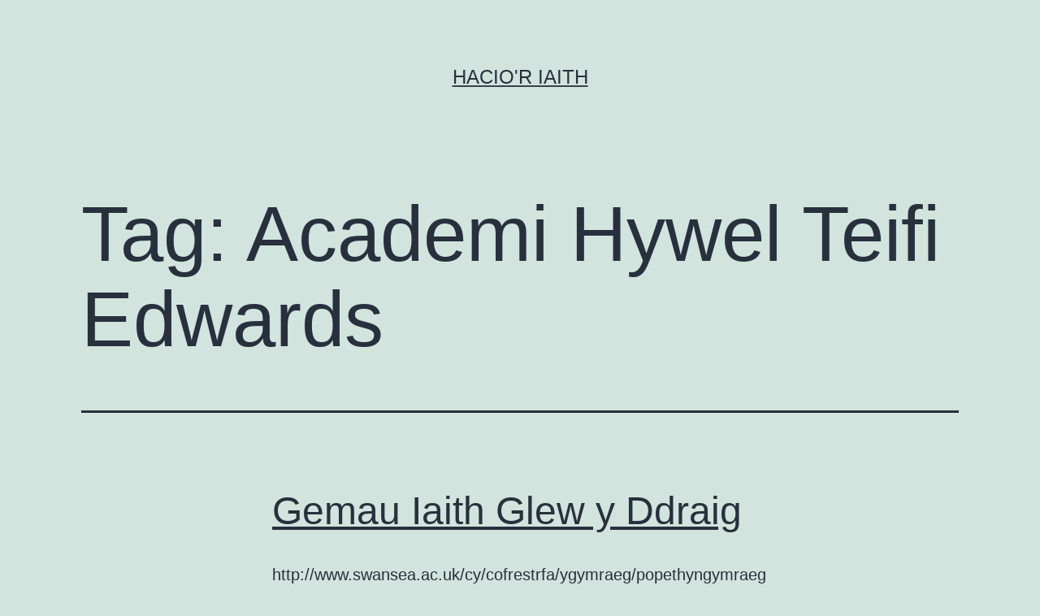

--- FILE ---
content_type: text/html; charset=UTF-8
request_url: https://haciaith.cymru/tag/academi-hywel-teifi-edwards/
body_size: 8758
content:
<!doctype html>
<html lang="cy" >
<head>
	<meta charset="UTF-8" />
	<meta name="viewport" content="width=device-width, initial-scale=1.0" />
	<meta name='robots' content='index, follow, max-image-preview:large, max-snippet:-1, max-video-preview:-1' />

	<!-- This site is optimized with the Yoast SEO plugin v26.8 - https://yoast.com/product/yoast-seo-wordpress/ -->
	<title>Academi Hywel Teifi Edwards Archifau - Hacio&#039;r Iaith</title>
	<link rel="canonical" href="https://haciaith.cymru/tag/academi-hywel-teifi-edwards/" />
	<meta property="og:locale" content="en_US" />
	<meta property="og:type" content="article" />
	<meta property="og:title" content="Academi Hywel Teifi Edwards Archifau - Hacio&#039;r Iaith" />
	<meta property="og:url" content="https://haciaith.cymru/tag/academi-hywel-teifi-edwards/" />
	<meta property="og:site_name" content="Hacio&#039;r Iaith" />
	<meta name="twitter:card" content="summary_large_image" />
	<script type="application/ld+json" class="yoast-schema-graph">{"@context":"https://schema.org","@graph":[{"@type":"CollectionPage","@id":"https://haciaith.cymru/tag/academi-hywel-teifi-edwards/","url":"https://haciaith.cymru/tag/academi-hywel-teifi-edwards/","name":"Academi Hywel Teifi Edwards Archifau - Hacio&#039;r Iaith","isPartOf":{"@id":"https://haciaith.cymru/#website"},"breadcrumb":{"@id":"https://haciaith.cymru/tag/academi-hywel-teifi-edwards/#breadcrumb"},"inLanguage":"cy"},{"@type":"BreadcrumbList","@id":"https://haciaith.cymru/tag/academi-hywel-teifi-edwards/#breadcrumb","itemListElement":[{"@type":"ListItem","position":1,"name":"Home","item":"https://haciaith.cymru/"},{"@type":"ListItem","position":2,"name":"Academi Hywel Teifi Edwards"}]},{"@type":"WebSite","@id":"https://haciaith.cymru/#website","url":"https://haciaith.cymru/","name":"Hacio&#039;r Iaith","description":"","potentialAction":[{"@type":"SearchAction","target":{"@type":"EntryPoint","urlTemplate":"https://haciaith.cymru/?s={search_term_string}"},"query-input":{"@type":"PropertyValueSpecification","valueRequired":true,"valueName":"search_term_string"}}],"inLanguage":"cy"}]}</script>
	<!-- / Yoast SEO plugin. -->


<link rel="alternate" type="application/rss+xml" title="Llif Hacio&#039;r Iaith &raquo;" href="https://haciaith.cymru/feed/" />
<link rel="alternate" type="application/rss+xml" title="Llif Sylwadau Hacio&#039;r Iaith &raquo;" href="https://haciaith.cymru/comments/feed/" />
<link rel="alternate" type="application/rss+xml" title="Llif Tag Hacio&#039;r Iaith &raquo; Academi Hywel Teifi Edwards" href="https://haciaith.cymru/tag/academi-hywel-teifi-edwards/feed/" />
<style id='wp-img-auto-sizes-contain-inline-css'>
img:is([sizes=auto i],[sizes^="auto," i]){contain-intrinsic-size:3000px 1500px}
/*# sourceURL=wp-img-auto-sizes-contain-inline-css */
</style>
<style id='wp-emoji-styles-inline-css'>

	img.wp-smiley, img.emoji {
		display: inline !important;
		border: none !important;
		box-shadow: none !important;
		height: 1em !important;
		width: 1em !important;
		margin: 0 0.07em !important;
		vertical-align: -0.1em !important;
		background: none !important;
		padding: 0 !important;
	}
/*# sourceURL=wp-emoji-styles-inline-css */
</style>
<link rel='stylesheet' id='wp-block-library-css' href='https://haciaith.cymru/wp-includes/css/dist/block-library/style.min.css?ver=6.9' media='all' />
<style id='global-styles-inline-css'>
:root{--wp--preset--aspect-ratio--square: 1;--wp--preset--aspect-ratio--4-3: 4/3;--wp--preset--aspect-ratio--3-4: 3/4;--wp--preset--aspect-ratio--3-2: 3/2;--wp--preset--aspect-ratio--2-3: 2/3;--wp--preset--aspect-ratio--16-9: 16/9;--wp--preset--aspect-ratio--9-16: 9/16;--wp--preset--color--black: #000000;--wp--preset--color--cyan-bluish-gray: #abb8c3;--wp--preset--color--white: #FFFFFF;--wp--preset--color--pale-pink: #f78da7;--wp--preset--color--vivid-red: #cf2e2e;--wp--preset--color--luminous-vivid-orange: #ff6900;--wp--preset--color--luminous-vivid-amber: #fcb900;--wp--preset--color--light-green-cyan: #7bdcb5;--wp--preset--color--vivid-green-cyan: #00d084;--wp--preset--color--pale-cyan-blue: #8ed1fc;--wp--preset--color--vivid-cyan-blue: #0693e3;--wp--preset--color--vivid-purple: #9b51e0;--wp--preset--color--dark-gray: #28303D;--wp--preset--color--gray: #39414D;--wp--preset--color--green: #D1E4DD;--wp--preset--color--blue: #D1DFE4;--wp--preset--color--purple: #D1D1E4;--wp--preset--color--red: #E4D1D1;--wp--preset--color--orange: #E4DAD1;--wp--preset--color--yellow: #EEEADD;--wp--preset--gradient--vivid-cyan-blue-to-vivid-purple: linear-gradient(135deg,rgb(6,147,227) 0%,rgb(155,81,224) 100%);--wp--preset--gradient--light-green-cyan-to-vivid-green-cyan: linear-gradient(135deg,rgb(122,220,180) 0%,rgb(0,208,130) 100%);--wp--preset--gradient--luminous-vivid-amber-to-luminous-vivid-orange: linear-gradient(135deg,rgb(252,185,0) 0%,rgb(255,105,0) 100%);--wp--preset--gradient--luminous-vivid-orange-to-vivid-red: linear-gradient(135deg,rgb(255,105,0) 0%,rgb(207,46,46) 100%);--wp--preset--gradient--very-light-gray-to-cyan-bluish-gray: linear-gradient(135deg,rgb(238,238,238) 0%,rgb(169,184,195) 100%);--wp--preset--gradient--cool-to-warm-spectrum: linear-gradient(135deg,rgb(74,234,220) 0%,rgb(151,120,209) 20%,rgb(207,42,186) 40%,rgb(238,44,130) 60%,rgb(251,105,98) 80%,rgb(254,248,76) 100%);--wp--preset--gradient--blush-light-purple: linear-gradient(135deg,rgb(255,206,236) 0%,rgb(152,150,240) 100%);--wp--preset--gradient--blush-bordeaux: linear-gradient(135deg,rgb(254,205,165) 0%,rgb(254,45,45) 50%,rgb(107,0,62) 100%);--wp--preset--gradient--luminous-dusk: linear-gradient(135deg,rgb(255,203,112) 0%,rgb(199,81,192) 50%,rgb(65,88,208) 100%);--wp--preset--gradient--pale-ocean: linear-gradient(135deg,rgb(255,245,203) 0%,rgb(182,227,212) 50%,rgb(51,167,181) 100%);--wp--preset--gradient--electric-grass: linear-gradient(135deg,rgb(202,248,128) 0%,rgb(113,206,126) 100%);--wp--preset--gradient--midnight: linear-gradient(135deg,rgb(2,3,129) 0%,rgb(40,116,252) 100%);--wp--preset--gradient--purple-to-yellow: linear-gradient(160deg, #D1D1E4 0%, #EEEADD 100%);--wp--preset--gradient--yellow-to-purple: linear-gradient(160deg, #EEEADD 0%, #D1D1E4 100%);--wp--preset--gradient--green-to-yellow: linear-gradient(160deg, #D1E4DD 0%, #EEEADD 100%);--wp--preset--gradient--yellow-to-green: linear-gradient(160deg, #EEEADD 0%, #D1E4DD 100%);--wp--preset--gradient--red-to-yellow: linear-gradient(160deg, #E4D1D1 0%, #EEEADD 100%);--wp--preset--gradient--yellow-to-red: linear-gradient(160deg, #EEEADD 0%, #E4D1D1 100%);--wp--preset--gradient--purple-to-red: linear-gradient(160deg, #D1D1E4 0%, #E4D1D1 100%);--wp--preset--gradient--red-to-purple: linear-gradient(160deg, #E4D1D1 0%, #D1D1E4 100%);--wp--preset--font-size--small: 18px;--wp--preset--font-size--medium: 20px;--wp--preset--font-size--large: 24px;--wp--preset--font-size--x-large: 42px;--wp--preset--font-size--extra-small: 16px;--wp--preset--font-size--normal: 20px;--wp--preset--font-size--extra-large: 40px;--wp--preset--font-size--huge: 96px;--wp--preset--font-size--gigantic: 144px;--wp--preset--spacing--20: 0.44rem;--wp--preset--spacing--30: 0.67rem;--wp--preset--spacing--40: 1rem;--wp--preset--spacing--50: 1.5rem;--wp--preset--spacing--60: 2.25rem;--wp--preset--spacing--70: 3.38rem;--wp--preset--spacing--80: 5.06rem;--wp--preset--shadow--natural: 6px 6px 9px rgba(0, 0, 0, 0.2);--wp--preset--shadow--deep: 12px 12px 50px rgba(0, 0, 0, 0.4);--wp--preset--shadow--sharp: 6px 6px 0px rgba(0, 0, 0, 0.2);--wp--preset--shadow--outlined: 6px 6px 0px -3px rgb(255, 255, 255), 6px 6px rgb(0, 0, 0);--wp--preset--shadow--crisp: 6px 6px 0px rgb(0, 0, 0);}:where(.is-layout-flex){gap: 0.5em;}:where(.is-layout-grid){gap: 0.5em;}body .is-layout-flex{display: flex;}.is-layout-flex{flex-wrap: wrap;align-items: center;}.is-layout-flex > :is(*, div){margin: 0;}body .is-layout-grid{display: grid;}.is-layout-grid > :is(*, div){margin: 0;}:where(.wp-block-columns.is-layout-flex){gap: 2em;}:where(.wp-block-columns.is-layout-grid){gap: 2em;}:where(.wp-block-post-template.is-layout-flex){gap: 1.25em;}:where(.wp-block-post-template.is-layout-grid){gap: 1.25em;}.has-black-color{color: var(--wp--preset--color--black) !important;}.has-cyan-bluish-gray-color{color: var(--wp--preset--color--cyan-bluish-gray) !important;}.has-white-color{color: var(--wp--preset--color--white) !important;}.has-pale-pink-color{color: var(--wp--preset--color--pale-pink) !important;}.has-vivid-red-color{color: var(--wp--preset--color--vivid-red) !important;}.has-luminous-vivid-orange-color{color: var(--wp--preset--color--luminous-vivid-orange) !important;}.has-luminous-vivid-amber-color{color: var(--wp--preset--color--luminous-vivid-amber) !important;}.has-light-green-cyan-color{color: var(--wp--preset--color--light-green-cyan) !important;}.has-vivid-green-cyan-color{color: var(--wp--preset--color--vivid-green-cyan) !important;}.has-pale-cyan-blue-color{color: var(--wp--preset--color--pale-cyan-blue) !important;}.has-vivid-cyan-blue-color{color: var(--wp--preset--color--vivid-cyan-blue) !important;}.has-vivid-purple-color{color: var(--wp--preset--color--vivid-purple) !important;}.has-black-background-color{background-color: var(--wp--preset--color--black) !important;}.has-cyan-bluish-gray-background-color{background-color: var(--wp--preset--color--cyan-bluish-gray) !important;}.has-white-background-color{background-color: var(--wp--preset--color--white) !important;}.has-pale-pink-background-color{background-color: var(--wp--preset--color--pale-pink) !important;}.has-vivid-red-background-color{background-color: var(--wp--preset--color--vivid-red) !important;}.has-luminous-vivid-orange-background-color{background-color: var(--wp--preset--color--luminous-vivid-orange) !important;}.has-luminous-vivid-amber-background-color{background-color: var(--wp--preset--color--luminous-vivid-amber) !important;}.has-light-green-cyan-background-color{background-color: var(--wp--preset--color--light-green-cyan) !important;}.has-vivid-green-cyan-background-color{background-color: var(--wp--preset--color--vivid-green-cyan) !important;}.has-pale-cyan-blue-background-color{background-color: var(--wp--preset--color--pale-cyan-blue) !important;}.has-vivid-cyan-blue-background-color{background-color: var(--wp--preset--color--vivid-cyan-blue) !important;}.has-vivid-purple-background-color{background-color: var(--wp--preset--color--vivid-purple) !important;}.has-black-border-color{border-color: var(--wp--preset--color--black) !important;}.has-cyan-bluish-gray-border-color{border-color: var(--wp--preset--color--cyan-bluish-gray) !important;}.has-white-border-color{border-color: var(--wp--preset--color--white) !important;}.has-pale-pink-border-color{border-color: var(--wp--preset--color--pale-pink) !important;}.has-vivid-red-border-color{border-color: var(--wp--preset--color--vivid-red) !important;}.has-luminous-vivid-orange-border-color{border-color: var(--wp--preset--color--luminous-vivid-orange) !important;}.has-luminous-vivid-amber-border-color{border-color: var(--wp--preset--color--luminous-vivid-amber) !important;}.has-light-green-cyan-border-color{border-color: var(--wp--preset--color--light-green-cyan) !important;}.has-vivid-green-cyan-border-color{border-color: var(--wp--preset--color--vivid-green-cyan) !important;}.has-pale-cyan-blue-border-color{border-color: var(--wp--preset--color--pale-cyan-blue) !important;}.has-vivid-cyan-blue-border-color{border-color: var(--wp--preset--color--vivid-cyan-blue) !important;}.has-vivid-purple-border-color{border-color: var(--wp--preset--color--vivid-purple) !important;}.has-vivid-cyan-blue-to-vivid-purple-gradient-background{background: var(--wp--preset--gradient--vivid-cyan-blue-to-vivid-purple) !important;}.has-light-green-cyan-to-vivid-green-cyan-gradient-background{background: var(--wp--preset--gradient--light-green-cyan-to-vivid-green-cyan) !important;}.has-luminous-vivid-amber-to-luminous-vivid-orange-gradient-background{background: var(--wp--preset--gradient--luminous-vivid-amber-to-luminous-vivid-orange) !important;}.has-luminous-vivid-orange-to-vivid-red-gradient-background{background: var(--wp--preset--gradient--luminous-vivid-orange-to-vivid-red) !important;}.has-very-light-gray-to-cyan-bluish-gray-gradient-background{background: var(--wp--preset--gradient--very-light-gray-to-cyan-bluish-gray) !important;}.has-cool-to-warm-spectrum-gradient-background{background: var(--wp--preset--gradient--cool-to-warm-spectrum) !important;}.has-blush-light-purple-gradient-background{background: var(--wp--preset--gradient--blush-light-purple) !important;}.has-blush-bordeaux-gradient-background{background: var(--wp--preset--gradient--blush-bordeaux) !important;}.has-luminous-dusk-gradient-background{background: var(--wp--preset--gradient--luminous-dusk) !important;}.has-pale-ocean-gradient-background{background: var(--wp--preset--gradient--pale-ocean) !important;}.has-electric-grass-gradient-background{background: var(--wp--preset--gradient--electric-grass) !important;}.has-midnight-gradient-background{background: var(--wp--preset--gradient--midnight) !important;}.has-small-font-size{font-size: var(--wp--preset--font-size--small) !important;}.has-medium-font-size{font-size: var(--wp--preset--font-size--medium) !important;}.has-large-font-size{font-size: var(--wp--preset--font-size--large) !important;}.has-x-large-font-size{font-size: var(--wp--preset--font-size--x-large) !important;}
/*# sourceURL=global-styles-inline-css */
</style>

<style id='classic-theme-styles-inline-css'>
/*! This file is auto-generated */
.wp-block-button__link{color:#fff;background-color:#32373c;border-radius:9999px;box-shadow:none;text-decoration:none;padding:calc(.667em + 2px) calc(1.333em + 2px);font-size:1.125em}.wp-block-file__button{background:#32373c;color:#fff;text-decoration:none}
/*# sourceURL=/wp-includes/css/classic-themes.min.css */
</style>
<link rel='stylesheet' id='twenty-twenty-one-custom-color-overrides-css' href='https://haciaith.cymru/wp-content/themes/twentytwentyone/assets/css/custom-color-overrides.css?ver=2.7' media='all' />
<link rel='stylesheet' id='responsive-lightbox-swipebox-css' href='https://haciaith.cymru/wp-content/plugins/responsive-lightbox/assets/swipebox/swipebox.min.css?ver=1.5.2' media='all' />
<link rel='stylesheet' id='twenty-twenty-one-style-css' href='https://haciaith.cymru/wp-content/themes/twentytwentyone/style.css?ver=2.7' media='all' />
<link rel='stylesheet' id='twenty-twenty-one-print-style-css' href='https://haciaith.cymru/wp-content/themes/twentytwentyone/assets/css/print.css?ver=2.7' media='print' />
<script src="https://haciaith.cymru/wp-includes/js/jquery/jquery.min.js?ver=3.7.1" id="jquery-core-js"></script>
<script src="https://haciaith.cymru/wp-includes/js/jquery/jquery-migrate.min.js?ver=3.4.1" id="jquery-migrate-js"></script>
<script src="https://haciaith.cymru/wp-content/plugins/responsive-lightbox/assets/dompurify/purify.min.js?ver=3.3.1" id="dompurify-js"></script>
<script id="responsive-lightbox-sanitizer-js-before">
window.RLG = window.RLG || {}; window.RLG.sanitizeAllowedHosts = ["youtube.com","www.youtube.com","youtu.be","vimeo.com","player.vimeo.com"];
//# sourceURL=responsive-lightbox-sanitizer-js-before
</script>
<script src="https://haciaith.cymru/wp-content/plugins/responsive-lightbox/js/sanitizer.js?ver=2.6.1" id="responsive-lightbox-sanitizer-js"></script>
<script src="https://haciaith.cymru/wp-content/plugins/responsive-lightbox/assets/swipebox/jquery.swipebox.min.js?ver=1.5.2" id="responsive-lightbox-swipebox-js"></script>
<script src="https://haciaith.cymru/wp-includes/js/underscore.min.js?ver=1.13.7" id="underscore-js"></script>
<script src="https://haciaith.cymru/wp-content/plugins/responsive-lightbox/assets/infinitescroll/infinite-scroll.pkgd.min.js?ver=4.0.1" id="responsive-lightbox-infinite-scroll-js"></script>
<script id="responsive-lightbox-js-before">
var rlArgs = {"script":"swipebox","selector":"lightbox","customEvents":"","activeGalleries":true,"animation":true,"hideCloseButtonOnMobile":false,"removeBarsOnMobile":false,"hideBars":true,"hideBarsDelay":5000,"videoMaxWidth":1080,"useSVG":true,"loopAtEnd":false,"woocommerce_gallery":false,"ajaxurl":"https:\/\/haciaith.cymru\/wp-admin\/admin-ajax.php","nonce":"31bebc98d4","preview":false,"postId":1680,"scriptExtension":false};

//# sourceURL=responsive-lightbox-js-before
</script>
<script src="https://haciaith.cymru/wp-content/plugins/responsive-lightbox/js/front.js?ver=2.6.1" id="responsive-lightbox-js"></script>
<link rel="https://api.w.org/" href="https://haciaith.cymru/wp-json/" /><link rel="alternate" title="JSON" type="application/json" href="https://haciaith.cymru/wp-json/wp/v2/tags/656" /><link rel="EditURI" type="application/rsd+xml" title="RSD" href="https://haciaith.cymru/xmlrpc.php?rsd" />
<meta name="generator" content="WordPress 6.9" />
</head>

<body data-rsssl=1 class="archive tag tag-academi-hywel-teifi-edwards tag-656 wp-embed-responsive wp-theme-twentytwentyone is-light-theme no-js hfeed">
<div id="page" class="site">
	<a class="skip-link screen-reader-text" href="#content">
		Mynd i&#039;r cynnwys	</a>

	
<header id="masthead" class="site-header has-title-and-tagline">

	

<div class="site-branding">

	
						<p class="site-title"><a href="https://haciaith.cymru/" rel="home">Hacio&#039;r Iaith</a></p>
			
	</div><!-- .site-branding -->
	

</header><!-- #masthead -->

	<div id="content" class="site-content">
		<div id="primary" class="content-area">
			<main id="main" class="site-main">


	<header class="page-header alignwide">
		<h1 class="page-title">Tag: <span>Academi Hywel Teifi Edwards</span></h1>			</header><!-- .page-header -->

					
<article id="post-1680" class="post-1680 post type-post status-publish format-standard hentry category-post tag-academi-hywel-teifi-edwards tag-gemau tag-glew tag-prifysgol-abertawe entry">

	
<header class="entry-header">
	<h2 class="entry-title default-max-width"><a href="https://haciaith.cymru/2011/12/01/gemau-iaith-glew-y-ddraig/">Gemau Iaith Glew y Ddraig</a></h2></header><!-- .entry-header -->

	<div class="entry-content">
		<p>http://www.swansea.ac.uk/cy/cofrestrfa/ygymraeg/popethyngymraeg/academihywelteifi/gemauglew/ Y mae&#8217;n bleser gan Academi Hywel Teifi gyhoeddi lansio ei chasgliad cyntaf o gemau iaith rhyngweithiol a chyflwyno i chi gymeriad animeiddiedig newydd ac arwr y gemau, Glew y Ddraig. Mewn cydweithrediad â chwmni Turnip Starfish o Gaerdydd, mae Academi Hywel Teifi wedi dyfeisio a chreu dwy gêm iaith, un ar gyfer siaradwyr iaith&hellip; <a class="more-link" href="https://haciaith.cymru/2011/12/01/gemau-iaith-glew-y-ddraig/">Parhau i ddarllen <span class="screen-reader-text">Gemau Iaith Glew y Ddraig</span></a></p>
	</div><!-- .entry-content -->

	<footer class="entry-footer default-max-width">
		<span class="posted-on">Cyhoeddwyd <time class="entry-date published updated" datetime="2011-12-01T12:09:30+00:00">1 Rhagfyr 2011</time></span><div class="post-taxonomies"><span class="cat-links">Wedi&#039;i gategoreiddio fel <a href="https://haciaith.cymru/category/post/" rel="category tag">post</a> </span><span class="tags-links">Cofnodion wedi&#039;u tagio <a href="https://haciaith.cymru/tag/academi-hywel-teifi-edwards/" rel="tag">Academi Hywel Teifi Edwards</a>, <a href="https://haciaith.cymru/tag/gemau/" rel="tag">gemau</a>, <a href="https://haciaith.cymru/tag/glew/" rel="tag">Glew</a>, <a href="https://haciaith.cymru/tag/prifysgol-abertawe/" rel="tag">Prifysgol Abertawe</a></span></div>	</footer><!-- .entry-footer -->
</article><!-- #post-${ID} -->
	
	

			</main><!-- #main -->
		</div><!-- #primary -->
	</div><!-- #content -->

	
	<aside class="widget-area">
		<section id="text-2" class="widget widget_text"><h2 class="widget-title">Ynghylch</h2>			<div class="textwidget"><ul>
<li><a href="https://haciaith.cymru/beth-yw-hacior-iaith/">Beth yw Hacio&#8217;r Iaith?</a></li>
<li><a href="https://haciaith.cymru/what-is-hacior-iaith-english/">About Hacio&#8217;r Iaith (in English)</a></li>
</ul>
</div>
		</section><section id="search-3" class="widget widget_search"><h2 class="widget-title">Chwilio</h2><form role="search"  method="get" class="search-form" action="https://haciaith.cymru/">
	<label for="search-form-1">Chwilio…</label>
	<input type="search" id="search-form-1" class="search-field" value="" name="s" />
	<input type="submit" class="search-submit" value="Chwilio" />
</form>
</section>
		<section id="recent-posts-4" class="widget widget_recent_entries">
		<h2 class="widget-title">Cofnodion</h2><nav aria-label="Cofnodion">
		<ul>
											<li>
					<a href="https://haciaith.cymru/2023/04/19/wordpress-yn-dathlu-20-mlynedd/">WordPress yn dathlu 20 mlynedd!</a>
									</li>
											<li>
					<a href="https://haciaith.cymru/2023/03/30/worddpress-6-2-newydd/">WorddPress 6.2 Newydd</a>
									</li>
											<li>
					<a href="https://haciaith.cymru/2023/03/22/wordpress-sensei-lms-creu-cyrsiau-a-gwersi-ar-lein/">WordPress Sensei LMS &#8211; creu cyrsiau a gwersi ar-lein</a>
									</li>
											<li>
					<a href="https://haciaith.cymru/2022/11/02/wordpress-6-1-newydd/">WordPress 6.1 Newydd</a>
									</li>
											<li>
					<a href="https://haciaith.cymru/2022/03/24/holiadur-cydraddoldeb-ieithyddol-ewrop/">Holiadur Cydraddoldeb Ieithyddol Ewrop</a>
									</li>
											<li>
					<a href="https://haciaith.cymru/2022/02/21/signal-desktop-cymraeg/">Signal Desktop Cymraeg</a>
									</li>
											<li>
					<a href="https://haciaith.cymru/2022/01/26/wordpress-5-9-newydd/">WordPress 5.9 Newydd</a>
									</li>
											<li>
					<a href="https://haciaith.cymru/2021/12/14/cysgliad-am-ddim/">Cysgliad am Ddim</a>
									</li>
											<li>
					<a href="https://haciaith.cymru/2021/12/13/api-s4c-clic/">S4C Clic yn darparu API o ddata rhaglenni</a>
									</li>
											<li>
					<a href="https://haciaith.cymru/2021/11/11/common-voice-cymraeg-angen-dilysu-erbyn-5-rhagfyr/">Common Voice Cymraeg – angen dilysu erbyn 5 Rhagfyr</a>
									</li>
					</ul>

		</nav></section><section id="archives-2" class="widget widget_archive"><h2 class="widget-title">Archif</h2>		<label class="screen-reader-text" for="archives-dropdown-2">Archif</label>
		<select id="archives-dropdown-2" name="archive-dropdown">
			
			<option value="">Dewis Mis</option>
				<option value='https://haciaith.cymru/2023/04/'> Ebrill 2023 &nbsp;(1)</option>
	<option value='https://haciaith.cymru/2023/03/'> Mawrth 2023 &nbsp;(2)</option>
	<option value='https://haciaith.cymru/2022/11/'> Tachwedd 2022 &nbsp;(1)</option>
	<option value='https://haciaith.cymru/2022/03/'> Mawrth 2022 &nbsp;(1)</option>
	<option value='https://haciaith.cymru/2022/02/'> Chwefror 2022 &nbsp;(1)</option>
	<option value='https://haciaith.cymru/2022/01/'> Ionawr 2022 &nbsp;(1)</option>
	<option value='https://haciaith.cymru/2021/12/'> Rhagfyr 2021 &nbsp;(2)</option>
	<option value='https://haciaith.cymru/2021/11/'> Tachwedd 2021 &nbsp;(1)</option>
	<option value='https://haciaith.cymru/2021/08/'> Awst 2021 &nbsp;(3)</option>
	<option value='https://haciaith.cymru/2021/07/'> Gorffennaf 2021 &nbsp;(2)</option>
	<option value='https://haciaith.cymru/2021/03/'> Mawrth 2021 &nbsp;(1)</option>
	<option value='https://haciaith.cymru/2021/02/'> Chwefror 2021 &nbsp;(4)</option>
	<option value='https://haciaith.cymru/2020/12/'> Rhagfyr 2020 &nbsp;(5)</option>
	<option value='https://haciaith.cymru/2020/11/'> Tachwedd 2020 &nbsp;(3)</option>
	<option value='https://haciaith.cymru/2020/08/'> Awst 2020 &nbsp;(2)</option>
	<option value='https://haciaith.cymru/2020/06/'> Mehefin 2020 &nbsp;(1)</option>
	<option value='https://haciaith.cymru/2020/05/'> Mai 2020 &nbsp;(2)</option>
	<option value='https://haciaith.cymru/2020/04/'> Ebrill 2020 &nbsp;(3)</option>
	<option value='https://haciaith.cymru/2020/03/'> Mawrth 2020 &nbsp;(2)</option>
	<option value='https://haciaith.cymru/2020/02/'> Chwefror 2020 &nbsp;(3)</option>
	<option value='https://haciaith.cymru/2020/01/'> Ionawr 2020 &nbsp;(6)</option>
	<option value='https://haciaith.cymru/2019/11/'> Tachwedd 2019 &nbsp;(2)</option>
	<option value='https://haciaith.cymru/2019/10/'> Hydref 2019 &nbsp;(1)</option>
	<option value='https://haciaith.cymru/2019/09/'> Medi 2019 &nbsp;(2)</option>
	<option value='https://haciaith.cymru/2019/08/'> Awst 2019 &nbsp;(4)</option>
	<option value='https://haciaith.cymru/2019/06/'> Mehefin 2019 &nbsp;(3)</option>
	<option value='https://haciaith.cymru/2019/05/'> Mai 2019 &nbsp;(6)</option>
	<option value='https://haciaith.cymru/2019/04/'> Ebrill 2019 &nbsp;(3)</option>
	<option value='https://haciaith.cymru/2019/03/'> Mawrth 2019 &nbsp;(5)</option>
	<option value='https://haciaith.cymru/2019/02/'> Chwefror 2019 &nbsp;(9)</option>
	<option value='https://haciaith.cymru/2019/01/'> Ionawr 2019 &nbsp;(7)</option>
	<option value='https://haciaith.cymru/2018/12/'> Rhagfyr 2018 &nbsp;(6)</option>
	<option value='https://haciaith.cymru/2018/11/'> Tachwedd 2018 &nbsp;(5)</option>
	<option value='https://haciaith.cymru/2018/10/'> Hydref 2018 &nbsp;(2)</option>
	<option value='https://haciaith.cymru/2018/09/'> Medi 2018 &nbsp;(5)</option>
	<option value='https://haciaith.cymru/2018/08/'> Awst 2018 &nbsp;(5)</option>
	<option value='https://haciaith.cymru/2018/07/'> Gorffennaf 2018 &nbsp;(5)</option>
	<option value='https://haciaith.cymru/2018/06/'> Mehefin 2018 &nbsp;(4)</option>
	<option value='https://haciaith.cymru/2018/05/'> Mai 2018 &nbsp;(6)</option>
	<option value='https://haciaith.cymru/2018/04/'> Ebrill 2018 &nbsp;(5)</option>
	<option value='https://haciaith.cymru/2018/03/'> Mawrth 2018 &nbsp;(4)</option>
	<option value='https://haciaith.cymru/2018/02/'> Chwefror 2018 &nbsp;(2)</option>
	<option value='https://haciaith.cymru/2018/01/'> Ionawr 2018 &nbsp;(11)</option>
	<option value='https://haciaith.cymru/2017/12/'> Rhagfyr 2017 &nbsp;(2)</option>
	<option value='https://haciaith.cymru/2017/11/'> Tachwedd 2017 &nbsp;(2)</option>
	<option value='https://haciaith.cymru/2017/10/'> Hydref 2017 &nbsp;(3)</option>
	<option value='https://haciaith.cymru/2017/09/'> Medi 2017 &nbsp;(3)</option>
	<option value='https://haciaith.cymru/2017/08/'> Awst 2017 &nbsp;(2)</option>
	<option value='https://haciaith.cymru/2017/07/'> Gorffennaf 2017 &nbsp;(2)</option>
	<option value='https://haciaith.cymru/2017/06/'> Mehefin 2017 &nbsp;(1)</option>
	<option value='https://haciaith.cymru/2017/05/'> Mai 2017 &nbsp;(1)</option>
	<option value='https://haciaith.cymru/2017/04/'> Ebrill 2017 &nbsp;(2)</option>
	<option value='https://haciaith.cymru/2017/03/'> Mawrth 2017 &nbsp;(2)</option>
	<option value='https://haciaith.cymru/2017/02/'> Chwefror 2017 &nbsp;(3)</option>
	<option value='https://haciaith.cymru/2017/01/'> Ionawr 2017 &nbsp;(6)</option>
	<option value='https://haciaith.cymru/2016/12/'> Rhagfyr 2016 &nbsp;(5)</option>
	<option value='https://haciaith.cymru/2016/11/'> Tachwedd 2016 &nbsp;(1)</option>
	<option value='https://haciaith.cymru/2016/10/'> Hydref 2016 &nbsp;(3)</option>
	<option value='https://haciaith.cymru/2016/09/'> Medi 2016 &nbsp;(2)</option>
	<option value='https://haciaith.cymru/2016/08/'> Awst 2016 &nbsp;(3)</option>
	<option value='https://haciaith.cymru/2016/07/'> Gorffennaf 2016 &nbsp;(3)</option>
	<option value='https://haciaith.cymru/2016/06/'> Mehefin 2016 &nbsp;(2)</option>
	<option value='https://haciaith.cymru/2016/05/'> Mai 2016 &nbsp;(1)</option>
	<option value='https://haciaith.cymru/2016/04/'> Ebrill 2016 &nbsp;(5)</option>
	<option value='https://haciaith.cymru/2016/03/'> Mawrth 2016 &nbsp;(2)</option>
	<option value='https://haciaith.cymru/2016/02/'> Chwefror 2016 &nbsp;(2)</option>
	<option value='https://haciaith.cymru/2015/12/'> Rhagfyr 2015 &nbsp;(1)</option>
	<option value='https://haciaith.cymru/2015/11/'> Tachwedd 2015 &nbsp;(8)</option>
	<option value='https://haciaith.cymru/2015/10/'> Hydref 2015 &nbsp;(3)</option>
	<option value='https://haciaith.cymru/2015/09/'> Medi 2015 &nbsp;(4)</option>
	<option value='https://haciaith.cymru/2015/08/'> Awst 2015 &nbsp;(5)</option>
	<option value='https://haciaith.cymru/2015/07/'> Gorffennaf 2015 &nbsp;(5)</option>
	<option value='https://haciaith.cymru/2015/06/'> Mehefin 2015 &nbsp;(1)</option>
	<option value='https://haciaith.cymru/2015/05/'> Mai 2015 &nbsp;(2)</option>
	<option value='https://haciaith.cymru/2015/04/'> Ebrill 2015 &nbsp;(3)</option>
	<option value='https://haciaith.cymru/2015/03/'> Mawrth 2015 &nbsp;(10)</option>
	<option value='https://haciaith.cymru/2015/02/'> Chwefror 2015 &nbsp;(3)</option>
	<option value='https://haciaith.cymru/2015/01/'> Ionawr 2015 &nbsp;(4)</option>
	<option value='https://haciaith.cymru/2014/12/'> Rhagfyr 2014 &nbsp;(6)</option>
	<option value='https://haciaith.cymru/2014/11/'> Tachwedd 2014 &nbsp;(5)</option>
	<option value='https://haciaith.cymru/2014/10/'> Hydref 2014 &nbsp;(6)</option>
	<option value='https://haciaith.cymru/2014/09/'> Medi 2014 &nbsp;(4)</option>
	<option value='https://haciaith.cymru/2014/07/'> Gorffennaf 2014 &nbsp;(5)</option>
	<option value='https://haciaith.cymru/2014/06/'> Mehefin 2014 &nbsp;(1)</option>
	<option value='https://haciaith.cymru/2014/05/'> Mai 2014 &nbsp;(6)</option>
	<option value='https://haciaith.cymru/2014/04/'> Ebrill 2014 &nbsp;(2)</option>
	<option value='https://haciaith.cymru/2014/03/'> Mawrth 2014 &nbsp;(2)</option>
	<option value='https://haciaith.cymru/2014/02/'> Chwefror 2014 &nbsp;(11)</option>
	<option value='https://haciaith.cymru/2014/01/'> Ionawr 2014 &nbsp;(10)</option>
	<option value='https://haciaith.cymru/2013/12/'> Rhagfyr 2013 &nbsp;(7)</option>
	<option value='https://haciaith.cymru/2013/11/'> Tachwedd 2013 &nbsp;(5)</option>
	<option value='https://haciaith.cymru/2013/10/'> Hydref 2013 &nbsp;(10)</option>
	<option value='https://haciaith.cymru/2013/09/'> Medi 2013 &nbsp;(4)</option>
	<option value='https://haciaith.cymru/2013/08/'> Awst 2013 &nbsp;(10)</option>
	<option value='https://haciaith.cymru/2013/07/'> Gorffennaf 2013 &nbsp;(10)</option>
	<option value='https://haciaith.cymru/2013/06/'> Mehefin 2013 &nbsp;(8)</option>
	<option value='https://haciaith.cymru/2013/05/'> Mai 2013 &nbsp;(6)</option>
	<option value='https://haciaith.cymru/2013/04/'> Ebrill 2013 &nbsp;(8)</option>
	<option value='https://haciaith.cymru/2013/03/'> Mawrth 2013 &nbsp;(9)</option>
	<option value='https://haciaith.cymru/2013/02/'> Chwefror 2013 &nbsp;(8)</option>
	<option value='https://haciaith.cymru/2013/01/'> Ionawr 2013 &nbsp;(15)</option>
	<option value='https://haciaith.cymru/2012/12/'> Rhagfyr 2012 &nbsp;(5)</option>
	<option value='https://haciaith.cymru/2012/11/'> Tachwedd 2012 &nbsp;(12)</option>
	<option value='https://haciaith.cymru/2012/10/'> Hydref 2012 &nbsp;(7)</option>
	<option value='https://haciaith.cymru/2012/09/'> Medi 2012 &nbsp;(11)</option>
	<option value='https://haciaith.cymru/2012/08/'> Awst 2012 &nbsp;(14)</option>
	<option value='https://haciaith.cymru/2012/07/'> Gorffennaf 2012 &nbsp;(5)</option>
	<option value='https://haciaith.cymru/2012/06/'> Mehefin 2012 &nbsp;(6)</option>
	<option value='https://haciaith.cymru/2012/05/'> Mai 2012 &nbsp;(16)</option>
	<option value='https://haciaith.cymru/2012/04/'> Ebrill 2012 &nbsp;(11)</option>
	<option value='https://haciaith.cymru/2012/03/'> Mawrth 2012 &nbsp;(14)</option>
	<option value='https://haciaith.cymru/2012/02/'> Chwefror 2012 &nbsp;(25)</option>
	<option value='https://haciaith.cymru/2012/01/'> Ionawr 2012 &nbsp;(22)</option>
	<option value='https://haciaith.cymru/2011/12/'> Rhagfyr 2011 &nbsp;(10)</option>
	<option value='https://haciaith.cymru/2011/11/'> Tachwedd 2011 &nbsp;(24)</option>
	<option value='https://haciaith.cymru/2011/10/'> Hydref 2011 &nbsp;(11)</option>
	<option value='https://haciaith.cymru/2011/09/'> Medi 2011 &nbsp;(19)</option>
	<option value='https://haciaith.cymru/2011/08/'> Awst 2011 &nbsp;(21)</option>
	<option value='https://haciaith.cymru/2011/07/'> Gorffennaf 2011 &nbsp;(18)</option>
	<option value='https://haciaith.cymru/2011/06/'> Mehefin 2011 &nbsp;(26)</option>
	<option value='https://haciaith.cymru/2011/05/'> Mai 2011 &nbsp;(25)</option>
	<option value='https://haciaith.cymru/2011/04/'> Ebrill 2011 &nbsp;(12)</option>
	<option value='https://haciaith.cymru/2011/03/'> Mawrth 2011 &nbsp;(31)</option>
	<option value='https://haciaith.cymru/2011/02/'> Chwefror 2011 &nbsp;(14)</option>
	<option value='https://haciaith.cymru/2011/01/'> Ionawr 2011 &nbsp;(18)</option>
	<option value='https://haciaith.cymru/2010/12/'> Rhagfyr 2010 &nbsp;(7)</option>
	<option value='https://haciaith.cymru/2010/11/'> Tachwedd 2010 &nbsp;(17)</option>
	<option value='https://haciaith.cymru/2010/10/'> Hydref 2010 &nbsp;(18)</option>
	<option value='https://haciaith.cymru/2010/09/'> Medi 2010 &nbsp;(36)</option>
	<option value='https://haciaith.cymru/2010/08/'> Awst 2010 &nbsp;(36)</option>
	<option value='https://haciaith.cymru/2010/07/'> Gorffennaf 2010 &nbsp;(20)</option>
	<option value='https://haciaith.cymru/2010/06/'> Mehefin 2010 &nbsp;(17)</option>
	<option value='https://haciaith.cymru/2010/05/'> Mai 2010 &nbsp;(25)</option>
	<option value='https://haciaith.cymru/2010/04/'> Ebrill 2010 &nbsp;(20)</option>
	<option value='https://haciaith.cymru/2010/03/'> Mawrth 2010 &nbsp;(23)</option>
	<option value='https://haciaith.cymru/2010/02/'> Chwefror 2010 &nbsp;(32)</option>
	<option value='https://haciaith.cymru/2010/01/'> Ionawr 2010 &nbsp;(36)</option>
	<option value='https://haciaith.cymru/2009/12/'> Rhagfyr 2009 &nbsp;(2)</option>

		</select>

			<script>
( ( dropdownId ) => {
	const dropdown = document.getElementById( dropdownId );
	function onSelectChange() {
		setTimeout( () => {
			if ( 'escape' === dropdown.dataset.lastkey ) {
				return;
			}
			if ( dropdown.value ) {
				document.location.href = dropdown.value;
			}
		}, 250 );
	}
	function onKeyUp( event ) {
		if ( 'Escape' === event.key ) {
			dropdown.dataset.lastkey = 'escape';
		} else {
			delete dropdown.dataset.lastkey;
		}
	}
	function onClick() {
		delete dropdown.dataset.lastkey;
	}
	dropdown.addEventListener( 'keyup', onKeyUp );
	dropdown.addEventListener( 'click', onClick );
	dropdown.addEventListener( 'change', onSelectChange );
})( "archives-dropdown-2" );

//# sourceURL=WP_Widget_Archives%3A%3Awidget
</script>
</section>	</aside><!-- .widget-area -->

	
	<footer id="colophon" class="site-footer">

				<div class="site-info">
			<div class="site-name">
																						<a href="https://haciaith.cymru/">Hacio&#039;r Iaith</a>
																		</div><!-- .site-name -->

			
			<div class="powered-by">
				Grymuso balch gan <a href="https://wordpress.org/">WordPress</a>.			</div><!-- .powered-by -->

		</div><!-- .site-info -->
	</footer><!-- #colophon -->

</div><!-- #page -->

<script type="speculationrules">
{"prefetch":[{"source":"document","where":{"and":[{"href_matches":"/*"},{"not":{"href_matches":["/wp-*.php","/wp-admin/*","/wp-content/uploads/*","/wp-content/*","/wp-content/plugins/*","/wp-content/themes/twentytwentyone/*","/*\\?(.+)"]}},{"not":{"selector_matches":"a[rel~=\"nofollow\"]"}},{"not":{"selector_matches":".no-prefetch, .no-prefetch a"}}]},"eagerness":"conservative"}]}
</script>
<script>
document.body.classList.remove('no-js');
//# sourceURL=twenty_twenty_one_supports_js
</script>
<script>
		if ( -1 !== navigator.userAgent.indexOf('MSIE') || -1 !== navigator.appVersion.indexOf('Trident/') ) {
			document.body.classList.add('is-IE');
		}
	//# sourceURL=twentytwentyone_add_ie_class
</script>
<script id="twenty-twenty-one-ie11-polyfills-js-after">
( Element.prototype.matches && Element.prototype.closest && window.NodeList && NodeList.prototype.forEach ) || document.write( '<script src="https://haciaith.cymru/wp-content/themes/twentytwentyone/assets/js/polyfills.js?ver=2.7"></scr' + 'ipt>' );
//# sourceURL=twenty-twenty-one-ie11-polyfills-js-after
</script>
<script src="https://haciaith.cymru/wp-content/themes/twentytwentyone/assets/js/responsive-embeds.js?ver=2.7" id="twenty-twenty-one-responsive-embeds-script-js"></script>
<script id="wp-emoji-settings" type="application/json">
{"baseUrl":"https://s.w.org/images/core/emoji/17.0.2/72x72/","ext":".png","svgUrl":"https://s.w.org/images/core/emoji/17.0.2/svg/","svgExt":".svg","source":{"concatemoji":"https://haciaith.cymru/wp-includes/js/wp-emoji-release.min.js?ver=6.9"}}
</script>
<script type="module">
/*! This file is auto-generated */
const a=JSON.parse(document.getElementById("wp-emoji-settings").textContent),o=(window._wpemojiSettings=a,"wpEmojiSettingsSupports"),s=["flag","emoji"];function i(e){try{var t={supportTests:e,timestamp:(new Date).valueOf()};sessionStorage.setItem(o,JSON.stringify(t))}catch(e){}}function c(e,t,n){e.clearRect(0,0,e.canvas.width,e.canvas.height),e.fillText(t,0,0);t=new Uint32Array(e.getImageData(0,0,e.canvas.width,e.canvas.height).data);e.clearRect(0,0,e.canvas.width,e.canvas.height),e.fillText(n,0,0);const a=new Uint32Array(e.getImageData(0,0,e.canvas.width,e.canvas.height).data);return t.every((e,t)=>e===a[t])}function p(e,t){e.clearRect(0,0,e.canvas.width,e.canvas.height),e.fillText(t,0,0);var n=e.getImageData(16,16,1,1);for(let e=0;e<n.data.length;e++)if(0!==n.data[e])return!1;return!0}function u(e,t,n,a){switch(t){case"flag":return n(e,"\ud83c\udff3\ufe0f\u200d\u26a7\ufe0f","\ud83c\udff3\ufe0f\u200b\u26a7\ufe0f")?!1:!n(e,"\ud83c\udde8\ud83c\uddf6","\ud83c\udde8\u200b\ud83c\uddf6")&&!n(e,"\ud83c\udff4\udb40\udc67\udb40\udc62\udb40\udc65\udb40\udc6e\udb40\udc67\udb40\udc7f","\ud83c\udff4\u200b\udb40\udc67\u200b\udb40\udc62\u200b\udb40\udc65\u200b\udb40\udc6e\u200b\udb40\udc67\u200b\udb40\udc7f");case"emoji":return!a(e,"\ud83e\u1fac8")}return!1}function f(e,t,n,a){let r;const o=(r="undefined"!=typeof WorkerGlobalScope&&self instanceof WorkerGlobalScope?new OffscreenCanvas(300,150):document.createElement("canvas")).getContext("2d",{willReadFrequently:!0}),s=(o.textBaseline="top",o.font="600 32px Arial",{});return e.forEach(e=>{s[e]=t(o,e,n,a)}),s}function r(e){var t=document.createElement("script");t.src=e,t.defer=!0,document.head.appendChild(t)}a.supports={everything:!0,everythingExceptFlag:!0},new Promise(t=>{let n=function(){try{var e=JSON.parse(sessionStorage.getItem(o));if("object"==typeof e&&"number"==typeof e.timestamp&&(new Date).valueOf()<e.timestamp+604800&&"object"==typeof e.supportTests)return e.supportTests}catch(e){}return null}();if(!n){if("undefined"!=typeof Worker&&"undefined"!=typeof OffscreenCanvas&&"undefined"!=typeof URL&&URL.createObjectURL&&"undefined"!=typeof Blob)try{var e="postMessage("+f.toString()+"("+[JSON.stringify(s),u.toString(),c.toString(),p.toString()].join(",")+"));",a=new Blob([e],{type:"text/javascript"});const r=new Worker(URL.createObjectURL(a),{name:"wpTestEmojiSupports"});return void(r.onmessage=e=>{i(n=e.data),r.terminate(),t(n)})}catch(e){}i(n=f(s,u,c,p))}t(n)}).then(e=>{for(const n in e)a.supports[n]=e[n],a.supports.everything=a.supports.everything&&a.supports[n],"flag"!==n&&(a.supports.everythingExceptFlag=a.supports.everythingExceptFlag&&a.supports[n]);var t;a.supports.everythingExceptFlag=a.supports.everythingExceptFlag&&!a.supports.flag,a.supports.everything||((t=a.source||{}).concatemoji?r(t.concatemoji):t.wpemoji&&t.twemoji&&(r(t.twemoji),r(t.wpemoji)))});
//# sourceURL=https://haciaith.cymru/wp-includes/js/wp-emoji-loader.min.js
</script>

</body>
</html>
